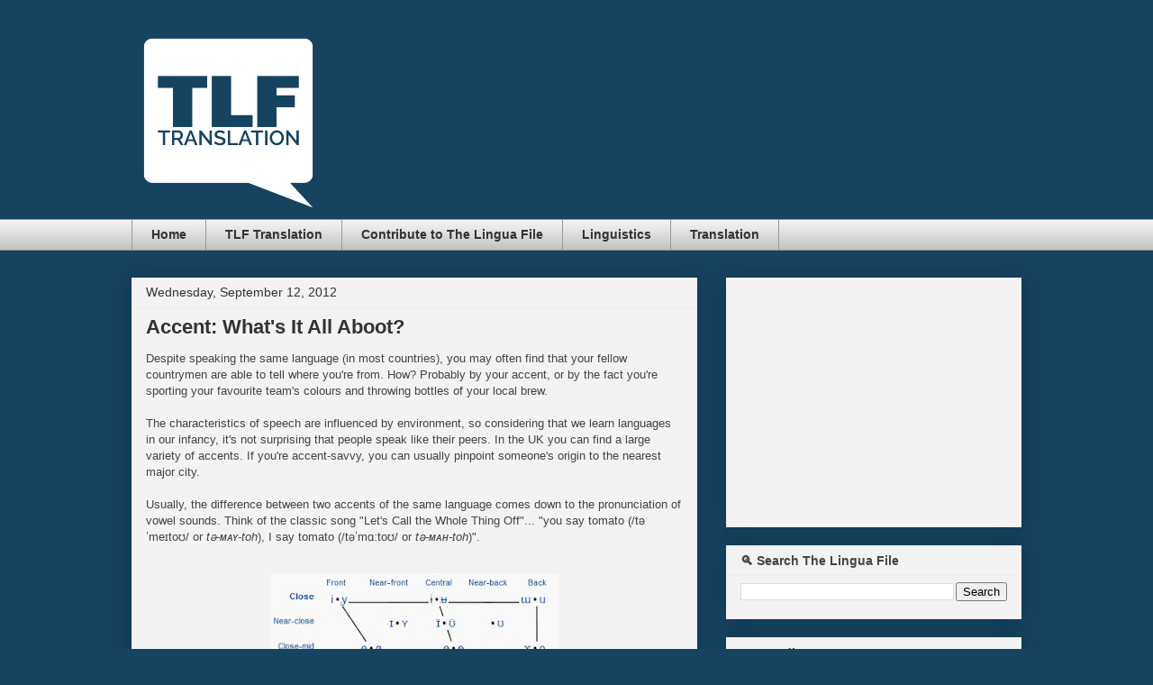

--- FILE ---
content_type: text/html; charset=utf-8
request_url: https://www.google.com/recaptcha/api2/aframe
body_size: 268
content:
<!DOCTYPE HTML><html><head><meta http-equiv="content-type" content="text/html; charset=UTF-8"></head><body><script nonce="Uy6cQJPiDRJRNYOt9OjQlw">/** Anti-fraud and anti-abuse applications only. See google.com/recaptcha */ try{var clients={'sodar':'https://pagead2.googlesyndication.com/pagead/sodar?'};window.addEventListener("message",function(a){try{if(a.source===window.parent){var b=JSON.parse(a.data);var c=clients[b['id']];if(c){var d=document.createElement('img');d.src=c+b['params']+'&rc='+(localStorage.getItem("rc::a")?sessionStorage.getItem("rc::b"):"");window.document.body.appendChild(d);sessionStorage.setItem("rc::e",parseInt(sessionStorage.getItem("rc::e")||0)+1);localStorage.setItem("rc::h",'1768623682252');}}}catch(b){}});window.parent.postMessage("_grecaptcha_ready", "*");}catch(b){}</script></body></html>